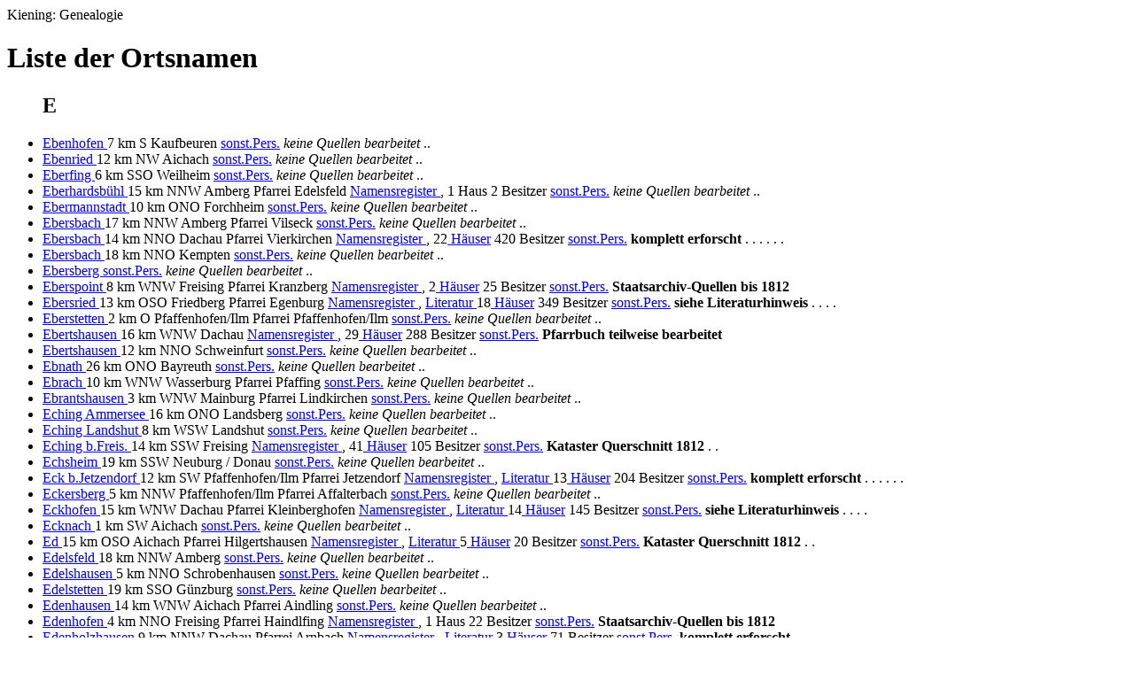

--- FILE ---
content_type: text/html
request_url: https://genealogie-kiening.de/ORTE.HTM
body_size: 37088
content:
Kiening: Genealogie <h1><b> Liste der Ortsnamen</b> </h1>
</ul><html> <head> <title>Ortsregister E Kiening Genealogie</title> <meta name="date" content="14.01.2026"><meta name="robots" content="nofollow"> </head> <body>
<ul>
<h2><b>E</b> </h2>
<li><a href="U2/U2702.HTM"> Ebenhofen            </a> 7  km S   Kaufbeuren           <a href="S2/S2702.HTM"> sonst.Pers.</a>  <em>keine Quellen bearbeitet</em> ..  </li>
<li><a href="U2/U2569.HTM"> Ebenried             </a> 12 km NW  Aichach              <a href="S2/S2569.HTM"> sonst.Pers.</a>  <em>keine Quellen bearbeitet</em> ..  </li>
<li><a href="U0/U517.HTM"> Eberfing             </a> 6  km SSO Weilheim             <a href="S0/S517.HTM"> sonst.Pers.</a>  <em>keine Quellen bearbeitet</em> ..  </li>
<li><a href="O0/O994.HTM"> Eberhardsb&uuml;hl        </a> 15 km NNW Amberg               Pfarrei Edelsfeld            <a href="PF/P1003.HTM"> Namensregister </a> ,  1 Haus 2 Besitzer <a href="S0/S994.HTM"> sonst.Pers.</a>  <em>keine Quellen bearbeitet</em> ..  </li>
<li><a href="U2/U2704.HTM"> Ebermannstadt        </a> 10 km ONO Forchheim            <a href="S2/S2704.HTM"> sonst.Pers.</a>  <em>keine Quellen bearbeitet</em> ..  </li>
<li><a href="U0/U186.HTM"> Ebersbach            </a> 17 km NNW Amberg               Pfarrei Vilseck              <a href="S0/S186.HTM"> sonst.Pers.</a>  <em>keine Quellen bearbeitet</em> ..  </li>
<li><a href="O0/O581.HTM"> Ebersbach            </a> 14 km NNO Dachau               Pfarrei Vierkirchen          <a href="PF/P257.HTM"> Namensregister </a> , 22<a href="L0/L581.HTM"> H&auml;user</a> 420 Besitzer <a href="S0/S581.HTM"> sonst.Pers.</a>  <b>komplett erforscht</b> . . . . . .</li>
<li><a href="U2/U2765.HTM"> Ebersbach            </a> 18 km NNO Kempten              <a href="S2/S2765.HTM"> sonst.Pers.</a>  <em>keine Quellen bearbeitet</em> ..  </li>
<li><a href="U0/U28.HTM"> Ebersberg            </a>  <a href="S0/S28.HTM"> sonst.Pers.</a>  <em>keine Quellen bearbeitet</em> ..  </li>
<li><a href="O0/O458.HTM"> Eberspoint           </a> 8  km WNW Freising             Pfarrei Kranzberg            <a href="PF/P318.HTM"> Namensregister </a> , 2<a href="L0/L458.HTM"> H&auml;user</a> 25 Besitzer <a href="S0/S458.HTM"> sonst.Pers.</a>  <b>Staatsarchiv-Quellen bis 1812</b></li>
<li><a href="O0/O344.HTM"> Ebersried            </a> 13 km OSO Friedberg            Pfarrei Egenburg             <a href="PF/P32.HTM"> Namensregister </a> ,  <a href="L205.htm"> Literatur </a> 18<a href="L0/L344.HTM"> H&auml;user</a> 349 Besitzer <a href="S0/S344.HTM"> sonst.Pers.</a>  <b>siehe Literaturhinweis</b> . . . .</li>
<li><a href="U1/U1843.HTM"> Eberstetten          </a> 2  km O   Pfaffenhofen/Ilm     Pfarrei Pfaffenhofen/Ilm     <a href="S1/S1843.HTM"> sonst.Pers.</a>  <em>keine Quellen bearbeitet</em> ..  </li>
<li><a href="O0/O206.HTM"> Ebertshausen         </a> 16 km WNW Dachau               <a href="PF/P206.HTM"> Namensregister </a> , 29<a href="L0/L206.HTM"> H&auml;user</a> 288 Besitzer <a href="S0/S206.HTM"> sonst.Pers.</a>  <b>Pfarrbuch teilweise bearbeitet</b></li>
<li><a href="U2/U2707.HTM"> Ebertshausen         </a> 12 km NNO Schweinfurt          <a href="S2/S2707.HTM"> sonst.Pers.</a>  <em>keine Quellen bearbeitet</em> ..  </li>
<li><a href="U0/U334.HTM"> Ebnath               </a> 26 km ONO Bayreuth             <a href="S0/S334.HTM"> sonst.Pers.</a>  <em>keine Quellen bearbeitet</em> ..  </li>
<li><a href="U2/U2039.HTM"> Ebrach               </a> 10 km WNW Wasserburg           Pfarrei Pfaffing             <a href="S2/S2039.HTM"> sonst.Pers.</a>  <em>keine Quellen bearbeitet</em> ..  </li>
<li><a href="U1/U1844.HTM"> Ebrantshausen        </a> 3  km WNW Mainburg             Pfarrei Lindkirchen          <a href="S1/S1844.HTM"> sonst.Pers.</a>  <em>keine Quellen bearbeitet</em> ..  </li>
<li><a href="U2/U2938.HTM"> Eching Ammersee      </a> 16 km ONO Landsberg            <a href="S2/S2938.HTM"> sonst.Pers.</a>  <em>keine Quellen bearbeitet</em> ..  </li>
<li><a href="U0/U270.HTM"> Eching Landshut      </a> 8  km WSW Landshut             <a href="S0/S270.HTM"> sonst.Pers.</a>  <em>keine Quellen bearbeitet</em> ..  </li>
<li><a href="O0/O301.HTM"> Eching b.Freis.      </a> 14 km SSW Freising             <a href="PF/P301.HTM"> Namensregister </a> , 41<a href="L0/L301.HTM"> H&auml;user</a> 105 Besitzer <a href="S0/S301.HTM"> sonst.Pers.</a>  <b>Kataster Querschnitt 1812</b> . . </li>
<li><a href="U2/U2733.HTM"> Echsheim             </a> 19 km SSW Neuburg / Donau      <a href="S2/S2733.HTM"> sonst.Pers.</a>  <em>keine Quellen bearbeitet</em> ..  </li>
<li><a href="O1/O1558.HTM"> Eck b.Jetzendorf     </a> 12 km SW  Pfaffenhofen/Ilm     Pfarrei Jetzendorf           <a href="PF/P312.HTM"> Namensregister </a> ,  <a href="L312.htm"> Literatur </a> 13<a href="L1/L1558.HTM"> H&auml;user</a> 204 Besitzer <a href="S1/S1558.HTM"> sonst.Pers.</a>  <b>komplett erforscht</b> . . . . . .</li>
<li><a href="U1/U1861.HTM"> Eckersberg           </a> 5  km NNW Pfaffenhofen/Ilm     Pfarrei Affalterbach         <a href="S1/S1861.HTM"> sonst.Pers.</a>  <em>keine Quellen bearbeitet</em> ..  </li>
<li><a href="O0/O512.HTM"> Eckhofen             </a> 15 km WNW Dachau               Pfarrei Kleinberghofen       <a href="PF/P314.HTM"> Namensregister </a> ,  <a href="L314.htm"> Literatur </a> 14<a href="L0/L512.HTM"> H&auml;user</a> 145 Besitzer <a href="S0/S512.HTM"> sonst.Pers.</a>  <b>siehe Literaturhinweis</b> . . . .</li>
<li><a href="U1/U1654.HTM"> Ecknach              </a> 1  km SW  Aichach              <a href="S1/S1654.HTM"> sonst.Pers.</a>  <em>keine Quellen bearbeitet</em> ..  </li>
<li><a href="O0/O182.HTM"> Ed                   </a> 15 km OSO Aichach              Pfarrei Hilgertshausen       <a href="PF/P884.HTM"> Namensregister </a> ,  <a href="L884.htm"> Literatur </a> 5<a href="L0/L182.HTM"> H&auml;user</a> 20 Besitzer <a href="S0/S182.HTM"> sonst.Pers.</a>  <b>Kataster Querschnitt 1812</b> . . </li>
<li><a href="U1/U1003.HTM"> Edelsfeld            </a> 18 km NNW Amberg               <a href="S1/S1003.HTM"> sonst.Pers.</a>  <em>keine Quellen bearbeitet</em> ..  </li>
<li><a href="U1/U1845.HTM"> Edelshausen          </a> 5  km NNO Schrobenhausen       <a href="S1/S1845.HTM"> sonst.Pers.</a>  <em>keine Quellen bearbeitet</em> ..  </li>
<li><a href="U2/U2708.HTM"> Edelstetten          </a> 19 km SSO G&uuml;nzburg             <a href="S2/S2708.HTM"> sonst.Pers.</a>  <em>keine Quellen bearbeitet</em> ..  </li>
<li><a href="U2/U2330.HTM"> Edenhausen           </a> 14 km WNW Aichach              Pfarrei Aindling             <a href="S2/S2330.HTM"> sonst.Pers.</a>  <em>keine Quellen bearbeitet</em> ..  </li>
<li><a href="O2/O2246.HTM"> Edenhofen            </a> 4  km NNO Freising             Pfarrei Haindlfing           <a href="PF/P308.HTM"> Namensregister </a> ,  1 Haus 22 Besitzer <a href="S2/S2246.HTM"> sonst.Pers.</a>  <b>Staatsarchiv-Quellen bis 1812</b></li>
<li><a href="O0/O663.HTM"> Edenholzhausen       </a> 9  km NNW Dachau               Pfarrei Arnbach              <a href="PF/P284.HTM"> Namensregister </a> ,  <a href="L281.htm"> Literatur </a> 3<a href="L0/L663.HTM"> H&auml;user</a> 71 Besitzer <a href="S0/S663.HTM"> sonst.Pers.</a>  <b>komplett erforscht</b> . . . . . .</li>
<li><a href="O0/O879.HTM"> Edenholzhausen       </a> 15 km NNW Dachau               Pfarrei Weichs               <a href="PF/P234.HTM"> Namensregister </a> , 7<a href="L0/L879.HTM"> H&auml;user</a> 134 Besitzer <a href="S0/S879.HTM"> sonst.Pers.</a>  <b>komplett erforscht</b> . . . . . .</li>
<li><a href="U2/U2497.HTM"> Edenhub              </a> 6  km WSW Pfaffenhofen/Ilm     Pfarrei Scheyern             <a href="L349.htm"> Literatur </a>  <a href="S2/S2497.HTM"> sonst.Pers.</a>  <em>keine Quellen bearbeitet</em> ..  </li>
<li><a href="O0/O878.HTM"> Edenpfaffenhofen     </a> 15 km NNW Dachau               Pfarrei Weichs               <a href="PF/P234.HTM"> Namensregister </a> , 3<a href="L0/L878.HTM"> H&auml;user</a> 69 Besitzer <a href="S0/S878.HTM"> sonst.Pers.</a>  <b>komplett erforscht</b> . . . . . .</li>
<li><a href="U2/U2397.HTM"> Edenried             </a> 7  km WSW Aichach              <a href="S2/S2397.HTM"> sonst.Pers.</a>  <em>keine Quellen bearbeitet</em> ..  </li>
<li><a href="O1/O1846.HTM"> Edersberg            </a> 9  km SSW Pfaffenhofen/Ilm     Pfarrei Scheyern             <a href="PF/P349.HTM"> Namensregister </a> ,  <a href="L349.htm"> Literatur </a> 3<a href="L1/L1846.HTM"> H&auml;user</a> 14 Besitzer <a href="S1/S1846.HTM"> sonst.Pers.</a>  <b>Kataster Querschnitt 1812</b> . . </li>
<li><a href="U1/U1847.HTM"> Edling               </a> 5  km WSW Wasserburg           <a href="S1/S1847.HTM"> sonst.Pers.</a>  <em>keine Quellen bearbeitet</em> ..  </li>
<li><a href="O1/O1848.HTM"> Edling               </a> 8  km WSW Pfaffenhofen/Ilm     Pfarrei Euernbach            <a href="PF/P34.HTM"> Namensregister </a> , 3<a href="L1/L1848.HTM"> H&auml;user</a> 5 Besitzer <a href="S1/S1848.HTM"> sonst.Pers.</a>  <b>Kataster Querschnitt 1812</b> . . </li>
<li><a href="O0/O32.HTM"> Egenburg             </a> 13 km OSO Friedberg            <a href="PF/P32.HTM"> Namensregister </a> ,  <a href="L205.htm"> Literatur </a> 24<a href="L0/L32.HTM"> H&auml;user</a> 408 Besitzer <a href="S0/S32.HTM"> sonst.Pers.</a>  <b>Staatsarchiv-Quellen teilweise</b></li>
<li><a href="O0/O255.HTM"> Egenhofen            </a> 13 km NNW F&uuml;rstenfeldbruck     <a href="PF/P255.HTM"> Namensregister </a> ,  <a href="L205.htm"> Literatur </a> 30<a href="L0/L255.HTM"> H&auml;user</a> 477 Besitzer <a href="S0/S255.HTM"> sonst.Pers.</a>  <b>Staatsarchiv-Quellen teilweise</b></li>
<li><a href="U2/U2610.HTM"> Egerndach            </a> 13 km WSW Traunstein           <a href="S2/S2610.HTM"> sonst.Pers.</a>  <em>keine Quellen bearbeitet</em> ..  </li>
<li><a href="O0/O893.HTM"> Egg b. Mammendorf    </a> 8  km WNW F&uuml;rstenfeldbruck     Pfarrei Mammendorf           <a href="PF/P121.HTM"> Namensregister </a> ,  <a href="L121.htm"> Literatur </a> 5<a href="L0/L893.HTM"> H&auml;user</a> 104 Besitzer <a href="S0/S893.HTM"> sonst.Pers.</a>  <b>komplett erforscht</b> . . . . . .</li>
<li><a href="O1/O1407.HTM"> Eggenberg            </a> 12 km WNW Freising             Pfarrei Allershausen         <a href="PF/P70.HTM"> Namensregister </a> ,  <a href="L70.htm"> Literatur </a> 9<a href="L1/L1407.HTM"> H&auml;user</a> 128 Besitzer <a href="S1/S1407.HTM"> sonst.Pers.</a>  <b>komplett erforscht</b> . . . . . .</li>
<li><a href="U1/U1852.HTM"> Eggenfelden          </a>  <a href="S1/S1852.HTM"> sonst.Pers.</a>  <em>keine Quellen bearbeitet</em> ..  </li>
<li><a href="U1/U1851.HTM"> Eggersdorf           </a> 11 km NNO Moosburg             Pfarrei G&uuml;ndlkofen           <a href="S1/S1851.HTM"> sonst.Pers.</a>  <em>keine Quellen bearbeitet</em> ..  </li>
<li><a href="O2/O2258.HTM"> Eggertshofen         </a> 4  km SSW Freising             Pfarrei Freising             <a href="PF/P9.HTM"> Namensregister </a> , 2<a href="L2/L2258.HTM"> H&auml;user</a> 11 Besitzer <a href="S2/S2258.HTM"> sonst.Pers.</a>  <b>Kataster Querschnitt 1812</b> . . </li>
<li><a href="U2/U2347.HTM"> Egglkofen            </a> 18 km NNW M&uuml;hldorf / Inn       <a href="S2/S2347.HTM"> sonst.Pers.</a>  <em>keine Quellen bearbeitet</em> ..  </li>
<li><a href="U1/U1853.HTM"> Eggst&auml;tt             </a> 20 km ONO Rosenheim            <a href="S1/S1853.HTM"> sonst.Pers.</a>  <em>keine Quellen bearbeitet</em> ..  </li>
<li><a href="O0/O755.HTM"> Eglersried           </a> 17 km NNW Dachau               Pfarrei Weichs               <a href="PF/P234.HTM"> Namensregister </a> , 7<a href="L0/L755.HTM"> H&auml;user</a> 64 Besitzer <a href="S0/S755.HTM"> sonst.Pers.</a>  <b>Kataster Querschnitt 1812</b> . . </li>
<li><a href="U1/U1329.HTM"> Eglfing              </a> 12 km OSO M&uuml;nchen              <a href="S1/S1329.HTM"> sonst.Pers.</a>  <em>keine Quellen bearbeitet</em> ..  </li>
<li><a href="U2/U2010.HTM"> Eglfing b.Weilheim   </a> 12 km SSO Weilheim             <a href="S2/S2010.HTM"> sonst.Pers.</a>  <em>keine Quellen bearbeitet</em> ..  </li>
<li><a href="O0/O882.HTM"> Eglhausen            </a> 15 km WNW Freising             Pfarrei Hohenkammer          <a href="PF/P259.HTM"> Namensregister </a> , 14<a href="L0/L882.HTM"> H&auml;user</a> 208 Besitzer <a href="S0/S882.HTM"> sonst.Pers.</a>  <b>Hausbesitzer vollst&auml;ndig </b>. . .</li>
<li><a href="U2/U2348.HTM"> Egling               </a> 6  km ONO Wolfratshausen       <a href="S2/S2348.HTM"> sonst.Pers.</a>  <em>keine Quellen bearbeitet</em> ..  </li>
<li><a href="U0/U63.HTM"> Egling a.d.Paar      </a> 19 km S   Friedberg            <a href="L63.htm"> Literatur </a>  <a href="S0/S63.HTM"> sonst.Pers.</a>  <em>keine Quellen bearbeitet</em> ..  </li>
<li><a href="U2/U2820.HTM"> Eglofsdorf           </a> 5  km SSO Beilngries           Pfarrei Paulushofen          <a href="S2/S2820.HTM"> sonst.Pers.</a>  <em>keine Quellen bearbeitet</em> ..  </li>
<li><a href="U1/U1084.HTM"> Eglsee               </a> 1  km NW  Amberg               Pfarrei Amberg               <a href="S1/S1084.HTM"> sonst.Pers.</a>  <em>keine Quellen bearbeitet</em> ..  </li>
<li><a href="U2/U2564.HTM"> Egmating             </a> 28 km ONO Wolfratshausen       <a href="S2/S2564.HTM"> sonst.Pers.</a>  <em>keine Quellen bearbeitet</em> ..  </li>
<li><a href="U2/U2565.HTM"> Ehekirchen           </a> 14 km SSW Neuburg / Donau      <a href="S2/S2565.HTM"> sonst.Pers.</a>  <em>keine Quellen bearbeitet</em> ..  </li>
<li><a href="U0/U974.HTM"> Ehenfeld             </a> 16 km NNO Amberg               <a href="S0/S974.HTM"> sonst.Pers.</a>  <em>keine Quellen bearbeitet</em> ..  </li>
<li><a href="U2/U2710.HTM"> Ehingen              </a> 26 km NNW Augsburg             <a href="S2/S2710.HTM"> sonst.Pers.</a>  <em>keine Quellen bearbeitet</em> ..  </li>
<li><a href="U1/U1630.HTM"> Ehrenberg            </a> 5  km NNW Pfaffenhofen/Ilm     <a href="S1/S1630.HTM"> sonst.Pers.</a>  <em>keine Quellen bearbeitet</em> ..  </li>
<li><a href="U2/U2711.HTM"> Ehringen             </a> 2  km NNW N&ouml;rdlingen           <a href="S2/S2711.HTM"> sonst.Pers.</a>  <em>keine Quellen bearbeitet</em> ..  </li>
<li><a href="U2/U2221.HTM"> Eichelberg           </a> 14 km NNO Pfaffenhofen/Ilm     Pfarrei Geisenfeld           <a href="S2/S2221.HTM"> sonst.Pers.</a>  <em>keine Quellen bearbeitet</em> ..  </li>
<li><a href="U2/U2360.HTM"> Eichenau             </a> 5  km OSO F&uuml;rstenfeldbruck     <a href="S2/S2360.HTM"> sonst.Pers.</a>  <em>keine Quellen bearbeitet</em> ..  </li>
<li><a href="U2/U2712.HTM"> Eichendorf           </a> 26 km ONO Dingolfing           <a href="S2/S2712.HTM"> sonst.Pers.</a>  <em>keine Quellen bearbeitet</em> ..  </li>
<li><a href="O1/O1854.HTM"> Eichenried           </a> 15 km OSO Aichach              Pfarrei Hilgertshausen       <a href="PF/P884.HTM"> Namensregister </a> ,  <a href="L884.htm"> Literatur </a> 4<a href="L1/L1854.HTM"> H&auml;user</a> 26 Besitzer <a href="S1/S1854.HTM"> sonst.Pers.</a>  <b>Kataster Querschnitt 1812</b> . . </li>
<li><a href="O0/O480.HTM"> Eichhofen            </a> 15 km NNW Dachau               Pfarrei Westerholzhausen     <a href="PF/P328.HTM"> Namensregister </a> , 21<a href="L0/L480.HTM"> H&auml;user</a> 396 Besitzer <a href="S0/S480.HTM"> sonst.Pers.</a>  <b>Pfarrbuch komplett</b> . . . . . .</li>
<li><a href="O0/O486.HTM"> Eichstock            </a> 15 km NNW Dachau               Pfarrei Langenpettenbach     <a href="PF/P46.HTM"> Namensregister </a> ,  <a href="L46.htm"> Literatur </a>  1 Haus 22 Besitzer <a href="S0/S486.HTM"> sonst.Pers.</a>  <b>komplett erforscht</b> . . . . . .</li>
<li><a href="U0/U219.HTM"> Eichst&auml;tt            </a>  <a href="S0/S219.HTM"> sonst.Pers.</a>  <em>keine Quellen bearbeitet</em> ..  </li>
<li><a href="U1/U1855.HTM"> Einhausen            </a> 13 km NNO Freising             Pfarrei Inkofen              <a href="S1/S1855.HTM"> sonst.Pers.</a>  <em>keine Quellen bearbeitet</em> ..  </li>
<li><a href="U1/U1856.HTM"> Einsassen            </a> 13 km SSO Schrobenhausen       Pfarrei Tandern              <a href="S1/S1856.HTM"> sonst.Pers.</a>  <em>keine Quellen bearbeitet</em> ..  </li>
<li><a href="O0/O209.HTM"> Einsbach             </a> 12 km WNW Dachau               <a href="PF/P209.HTM"> Namensregister </a> , 40<a href="L0/L209.HTM"> H&auml;user</a> 714 Besitzer <a href="S0/S209.HTM"> sonst.Pers.</a>  <b>Pfarrbuch teilweise bearbeitet</b></li>
<li><a href="U1/U1313.HTM"> Eiselfing            </a> 3  km SSO Wasserburg           <a href="S1/S1313.HTM"> sonst.Pers.</a>  <em>keine Quellen bearbeitet</em> ..  </li>
<li><a href="U2/U2714.HTM"> Eisenbach            </a> 59 km WNW W&uuml;rzburg             <a href="S2/S2714.HTM"> sonst.Pers.</a>  <em>keine Quellen bearbeitet</em> ..  </li>
<li><a href="U1/U1857.HTM"> Eisenbrechtshofen    </a> 11 km OSO Wertingen            Pfarrei Biberbach            <a href="S1/S1857.HTM"> sonst.Pers.</a>  <em>keine Quellen bearbeitet</em> ..  </li>
<li><a href="O0/O743.HTM"> Eisenhofen           </a> 14 km NW  Dachau               Pfarrei Hirtlbach            <a href="PF/P310.HTM"> Namensregister </a> ,  <a href="L743.htm"> Literatur </a> 33<a href="L0/L743.HTM"> H&auml;user</a> 419 Besitzer <a href="S0/S743.HTM"> sonst.Pers.</a>  <b>siehe Literaturhinweis</b> . . . .</li>
<li><a href="U1/U1858.HTM"> Eisenhut             </a> 11 km OSO Schrobenhausen       Pfarrei Gerolsbach           <a href="S1/S1858.HTM"> sonst.Pers.</a>  <em>keine Quellen bearbeitet</em> ..  </li>
<li><a href="O0/O806.HTM"> Eisingertshofen      </a> 2  km ONO Dachau               Pfarrei Mitterndorf          <a href="PF/P282.HTM"> Namensregister </a> ,  <a href="L806.htm"> Literatur </a> 2<a href="L0/L806.HTM"> H&auml;user</a> 32 Besitzer <a href="S0/S806.HTM"> sonst.Pers.</a>  <b>Pfarrbuch komplett</b> . . . . . .</li>
<li><a href="O0/O44.HTM"> Eismannsberg         </a> 9  km OSO Friedberg            Pfarrei Althegnenberg        <a href="PF/P277.HTM"> Namensregister </a> ,  <a href="L44.htm"> Literatur </a> 25<a href="L0/L44.HTM"> H&auml;user</a> 184 Besitzer <a href="S0/S44.HTM"> sonst.Pers.</a>  <b>Kataster Querschnitt 1812</b> . . </li>
<li><a href="O0/O484.HTM"> Eismerszell          </a> 15 km WSW F&uuml;rstenfeldbruck     Pfarrei Moorenweis           <a href="PF/P267.HTM"> Namensregister </a> , 29<a href="L0/L484.HTM"> H&auml;user</a> 121 Besitzer <a href="S0/S484.HTM"> sonst.Pers.</a>  <b>Kataster Querschnitt 1812</b> . . </li>
<li><a href="O0/O677.HTM"> Eisolzried           </a> 7  km W   Dachau               Pfarrei Bergkirchen          <a href="PF/P299.HTM"> Namensregister </a> , 12<a href="L0/L677.HTM"> H&auml;user</a> 192 Besitzer <a href="S0/S677.HTM"> sonst.Pers.</a>  <b>komplett erforscht</b> . . . . . .</li>
<li><a href="O0/O452.HTM"> Eitelsried           </a> 7  km W   F&uuml;rstenfeldbruck     Pfarrei Mammendorf           <a href="PF/P121.HTM"> Namensregister </a> ,  <a href="L121.htm"> Literatur </a> 2<a href="L0/L452.HTM"> H&auml;user</a> 40 Besitzer <a href="S0/S452.HTM"> sonst.Pers.</a>  <b>Hausbesitzer vollst&auml;ndig </b>. . .</li>
<li><a href="U2/U2715.HTM"> Eitensheim           </a> 12 km OSO Eichst&auml;tt            <a href="S2/S2715.HTM"> sonst.Pers.</a>  <em>keine Quellen bearbeitet</em> ..  </li>
<li><a href="U1/U1634.HTM"> Eitting              </a> 6  km NNW Erding               <a href="S1/S1634.HTM"> sonst.Pers.</a>  <em>keine Quellen bearbeitet</em> ..  </li>
<li><a href="O1/O1637.HTM"> Eixendorf            </a> 5  km ONO Freising             Pfarrei Freising             <a href="PF/P9.HTM"> Namensregister </a> , 5<a href="L1/L1637.HTM"> H&auml;user</a> 40 Besitzer <a href="S1/S1637.HTM"> sonst.Pers.</a>  <b>Kataster Querschnitt 1812</b> . . </li>
<li><a href="U2/U2443.HTM"> Eja                  </a> 6  km NNO Pfaffenhofen/Ilm     Pfarrei Gundamsried          <a href="L1731.htm"> Literatur </a>  <a href="S2/S2443.HTM"> sonst.Pers.</a>  <b>siehe Literaturhinweis</b> . . . .</li>
<li><a href="U2/U2382.HTM"> Elbach               </a> 9  km OSO Miesbach             <a href="S2/S2382.HTM"> sonst.Pers.</a>  <em>keine Quellen bearbeitet</em> ..  </li>
<li><a href="U1/U1210.HTM"> Elbart               </a> 18 km NNO Amberg               Pfarrei Freihung             <a href="S1/S1210.HTM"> sonst.Pers.</a>  <em>keine Quellen bearbeitet</em> ..  </li>
<li><a href="U1/U1317.HTM"> Ella                 </a> 20 km WNW M&uuml;hldorf / Inn       Pfarrei Buchbach             <a href="S1/S1317.HTM"> sonst.Pers.</a>  <em>keine Quellen bearbeitet</em> ..  </li>
<li><a href="U1/U1211.HTM"> Ellersdorf           </a> 11 km ONO Amberg               Pfarrei Wutschdorf           <a href="S1/S1211.HTM"> sonst.Pers.</a>  <em>keine Quellen bearbeitet</em> ..  </li>
<li><a href="U2/U2054.HTM"> Ellingen             </a> 44 km SSW N&uuml;rnberg             <a href="S2/S2054.HTM"> sonst.Pers.</a>  <em>keine Quellen bearbeitet</em> ..  </li>
<li><a href="U1/U1859.HTM"> Ellwang              </a> 14 km WNW Starnberg            Pfarrei Hechendorf           <a href="S1/S1859.HTM"> sonst.Pers.</a>  <em>keine Quellen bearbeitet</em> ..  </li>
<li><a href="U0/U921.HTM"> Elsendorf            </a> 8  km NNO Mainburg             <a href="S0/S921.HTM"> sonst.Pers.</a>  <em>keine Quellen bearbeitet</em> ..  </li>
<li><a href="U2/U2721.HTM"> Emmenhausen          </a> 19 km ONO Kaufbeuren           <a href="S2/S2721.HTM"> sonst.Pers.</a>  <em>keine Quellen bearbeitet</em> ..  </li>
<li><a href="O0/O102.HTM"> Emmering             </a> 1  km O   F&uuml;rstenfeldbruck     <a href="PF/P102.HTM"> Namensregister </a> ,  <a href="L102.htm"> Literatur </a> 81<a href="L0/L102.HTM"> H&auml;user</a> 1132 Besitzer <a href="S0/S102.HTM"> sonst.Pers.</a>  <b>Heiraten komplett</b> . . . . . . </li>
<li><a href="U2/U2855.HTM"> Emmering             </a> 12 km SSO Ebersberg            <a href="S2/S2855.HTM"> sonst.Pers.</a>  <em>keine Quellen bearbeitet</em> ..  </li>
<li><a href="U1/U1021.HTM"> Endlhausen           </a> 11 km ONO Wolfratshausen       <a href="S1/S1021.HTM"> sonst.Pers.</a>  <em>keine Quellen bearbeitet</em> ..  </li>
<li><a href="U2/U2345.HTM"> Endorf               </a> 13 km ONO Rosenheim            <a href="S2/S2345.HTM"> sonst.Pers.</a>  <em>keine Quellen bearbeitet</em> ..  </li>
<li><a href="O0/O427.HTM"> Engelbrechtsm&uuml;hle    </a> 12 km NNW Dachau               Pfarrei Indersdorf           <a href="PF/P311.HTM"> Namensregister </a> ,  1 Haus 23 Besitzer <a href="S0/S427.HTM"> sonst.Pers.</a>  <b>komplett erforscht</b> . . . . . .</li>
<li><a href="U2/U2602.HTM"> Engelbrechtsm&uuml;nster  </a> 20 km NNO Pfaffenhofen/Ilm     <a href="S2/S2602.HTM"> sonst.Pers.</a>  <em>keine Quellen bearbeitet</em> ..  </li>
<li><a href="U1/U1085.HTM"> Engelsdorf           </a> 3  km O   Amberg               Pfarrei Amberg               <a href="S1/S1085.HTM"> sonst.Pers.</a>  <em>keine Quellen bearbeitet</em> ..  </li>
<li><a href="U2/U2717.HTM"> Engetried            </a> 17 km OSO Memmingen            <a href="S2/S2717.HTM"> sonst.Pers.</a>  <em>keine Quellen bearbeitet</em> ..  </li>
<li><a href="O0/O365.HTM"> Englertshofen        </a> 8  km NNW F&uuml;rstenfeldbruck     Pfarrei Aufkirchen           <a href="PF/P108.HTM"> Namensregister </a> ,  <a href="L108.htm"> Literatur </a> 8<a href="L0/L365.HTM"> H&auml;user</a> 95 Besitzer <a href="S0/S365.HTM"> sonst.Pers.</a>  <b>Heiraten komplett</b> . . . . . . </li>
<li><a href="U1/U1545.HTM"> Englmeng             </a> 4  km SO  Ebersberg            Pfarrei Ebersberg            <a href="S1/S1545.HTM"> sonst.Pers.</a>  <em>keine Quellen bearbeitet</em> ..  </li>
<li><a href="U0/U862.HTM"> Englschalking        </a> 5  km ONO M&uuml;nchen              <a href="S0/S862.HTM"> sonst.Pers.</a>  <em>keine Quellen bearbeitet</em> ..  </li>
<li><a href="U1/U1071.HTM"> Ensdorf              </a> 12 km SSO Amberg               <a href="S1/S1071.HTM"> sonst.Pers.</a>  <em>keine Quellen bearbeitet</em> ..  </li>
<li><a href="U2/U2719.HTM"> Ensdorf              </a> 8  km SW  M&uuml;hldorf / Inn       <a href="S2/S2719.HTM"> sonst.Pers.</a>  <em>keine Quellen bearbeitet</em> ..  </li>
<li><a href="U0/U514.HTM"> Entraching           </a> 9  km OSO Landsberg            <a href="S0/S514.HTM"> sonst.Pers.</a>  <em>keine Quellen bearbeitet</em> ..  </li>
<li><a href="U1/U1505.HTM"> Entrischenbrunn      </a> 5  km SSO Pfaffenhofen/Ilm     Pfarrei Ilmm&uuml;nster           <a href="L1460.htm"> Literatur </a>  <a href="S1/S1505.HTM"> sonst.Pers.</a>  <em>keine Quellen bearbeitet</em> ..  </li>
<li><a href="U1/U1551.HTM"> Epfach               </a> 11 km N   Schongau             <a href="S1/S1551.HTM"> sonst.Pers.</a>  <em>keine Quellen bearbeitet</em> ..  </li>
<li><a href="U2/U2720.HTM"> Epfenhausen          </a> 5  km NNO Landsberg            <a href="S2/S2720.HTM"> sonst.Pers.</a>  <em>keine Quellen bearbeitet</em> ..  </li>
<li><a href="U1/U1046.HTM"> Erbendorf            </a> 36 km OSO Bayreuth             <a href="S1/S1046.HTM"> sonst.Pers.</a>  <em>keine Quellen bearbeitet</em> ..  </li>
<li><a href="U0/U297.HTM"> Erding               </a>  <a href="S0/S297.HTM"> sonst.Pers.</a>  <em>keine Quellen bearbeitet</em> ..  </li>
<li><a href="O0/O807.HTM"> Erdweg               </a> 12 km WNW Dachau               Pfarrei Walkertshofen        <a href="PF/P615.HTM"> Namensregister </a> ,  <a href="L615.htm"> Literatur </a> 6<a href="L0/L807.HTM"> H&auml;user</a> 132 Besitzer <a href="S0/S807.HTM"> sonst.Pers.</a>  <b>Pfarrbuch komplett</b> . . . . . .</li>
<li><a href="O0/O857.HTM"> Eresing              </a> 10 km ONO Landsberg            <a href="PF/P857.HTM"> Namensregister </a> ,  1 Haus 5 Besitzer <a href="S0/S857.HTM"> sonst.Pers.</a>  <em>keine Quellen bearbeitet</em> ..  </li>
<li><a href="O0/O474.HTM"> Eresried             </a> 17 km WNW F&uuml;rstenfeldbruck     <a href="PF/P474.HTM"> Namensregister </a> , 18<a href="L0/L474.HTM"> H&auml;user</a> 57 Besitzer <a href="S0/S474.HTM"> sonst.Pers.</a>  <b>Kataster Querschnitt 1812</b> . . </li>
<li><a href="U2/U2566.HTM"> Ergolding            </a> 2  km NO  Landshut             <a href="S2/S2566.HTM"> sonst.Pers.</a>  <em>keine Quellen bearbeitet</em> ..  </li>
<li><a href="U2/U2567.HTM"> Ergoldsbach          </a> 16 km NNO Landshut             <a href="S2/S2567.HTM"> sonst.Pers.</a>  <em>keine Quellen bearbeitet</em> ..  </li>
<li><a href="U2/U2907.HTM"> Erharting            </a> 5  km NO  M&uuml;hldorf / Inn       <a href="S2/S2907.HTM"> sonst.Pers.</a>  <em>keine Quellen bearbeitet</em> ..  </li>
<li><a href="U2/U2722.HTM"> Erkertshofen         </a> 10 km NNO Eichst&auml;tt            <a href="S2/S2722.HTM"> sonst.Pers.</a>  <em>keine Quellen bearbeitet</em> ..  </li>
<li><a href="U2/U2723.HTM"> Erkheim              </a> 13 km ONO Memmingen            <a href="S2/S2723.HTM"> sonst.Pers.</a>  <em>keine Quellen bearbeitet</em> ..  </li>
<li><a href="O2/O2415.HTM"> Erl                  </a> 18 km NNW Dachau               Pfarrei Weichs               <a href="PF/P234.HTM"> Namensregister </a> ,  1 Haus 13 Besitzer <a href="S2/S2415.HTM"> sonst.Pers.</a>  <b>Kataster Querschnitt 1812</b> . . </li>
<li><a href="O1/O1860.HTM"> Erlach               </a> 14 km OSO Aichach              Pfarrei Altom&uuml;nster          <a href="PF/P286.HTM"> Namensregister </a> ,  <a href="L286.htm"> Literatur </a>  1 Haus 23 Besitzer <a href="S1/S1860.HTM"> sonst.Pers.</a>  <b>komplett erforscht</b> . . . . . .</li>
<li><a href="U0/U498.HTM"> Erlangen             </a> 17 km NNW N&uuml;rnberg             <a href="S0/S498.HTM"> sonst.Pers.</a>  <em>keine Quellen bearbeitet</em> ..  </li>
<li><a href="U2/U2425.HTM"> Erlau                </a> 5  km NNO Freising             Pfarrei Zolling              <a href="S2/S2425.HTM"> sonst.Pers.</a>  <em>keine Quellen bearbeitet</em> ..  </li>
<li><a href="O0/O808.HTM"> Erlbach              </a> 13 km NNW Dachau               Pfarrei Weichs               <a href="PF/P234.HTM"> Namensregister </a> , 5<a href="L0/L808.HTM"> H&auml;user</a> 95 Besitzer <a href="S0/S808.HTM"> sonst.Pers.</a>  <b>Kataster Querschnitt 1812</b> . . </li>
<li><a href="O0/O748.HTM"> Erlhausen            </a> 14 km NNW Dachau               Pfarrei Weichs               <a href="PF/P234.HTM"> Namensregister </a> , 6<a href="L0/L748.HTM"> H&auml;user</a> 102 Besitzer <a href="S0/S748.HTM"> sonst.Pers.</a>  <b>Kataster Querschnitt 1812</b> . . </li>
<li><a href="U2/U2393.HTM"> Erlheim              </a> 8  km SSW Amberg               Pfarrei Hohenkemnath         <a href="S2/S2393.HTM"> sonst.Pers.</a>  <em>keine Quellen bearbeitet</em> ..  </li>
<li><a href="O1/O1306.HTM"> Erling               </a> 11 km WSW Starnberg            <a href="PF/P1306.HTM"> Namensregister </a> ,  1 Haus 1 Besitzer <a href="S1/S1306.HTM"> sonst.Pers.</a>  <em>keine Quellen bearbeitet</em> ..  </li>
<li><a href="U2/U2333.HTM"> Erlkam               </a> 17 km NNW Miesbach             Pfarrei Osterwarngau         <a href="S2/S2333.HTM"> sonst.Pers.</a>  <em>keine Quellen bearbeitet</em> ..  </li>
<li><a href="U0/U547.HTM"> Erlohe               </a> 19 km ONO Bayreuth             Pfarrei Ebnath               <a href="S0/S547.HTM"> sonst.Pers.</a>  <em>keine Quellen bearbeitet</em> ..  </li>
<li><a href="U1/U1760.HTM"> Ernsgaden            </a> 11 km OSO Ingolstadt           <a href="S1/S1760.HTM"> sonst.Pers.</a>  <em>keine Quellen bearbeitet</em> ..  </li>
<li><a href="U1/U1035.HTM"> Ernstfeld            </a> 40 km NNW Amberg               Pfarrei Kirchenthumbach      <a href="S1/S1035.HTM"> sonst.Pers.</a>  <em>keine Quellen bearbeitet</em> ..  </li>
<li><a href="U2/U2726.HTM"> Erpfting             </a> 6  km WSW Landsberg            <a href="S2/S2726.HTM"> sonst.Pers.</a>  <em>keine Quellen bearbeitet</em> ..  </li>
<li><a href="U1/U1635.HTM"> Eschelbach           </a> 7  km NNO Pfaffenhofen/Ilm     <a href="S1/S1635.HTM"> sonst.Pers.</a>  <em>keine Quellen bearbeitet</em> ..  </li>
<li><a href="U0/U18.HTM"> Eschenbach           </a> 34 km NNW Amberg               <a href="S0/S18.HTM"> sonst.Pers.</a>  <em>keine Quellen bearbeitet</em> ..  </li>
<li><a href="U2/U2728.HTM"> Eschenbach Mfr.      </a> 12 km NNW Gunzenhausen         <a href="S2/S2728.HTM"> sonst.Pers.</a>  <em>keine Quellen bearbeitet</em> ..  </li>
<li><a href="U1/U1212.HTM"> Eschenfelden         </a> 21 km NW  Amberg               Pfarrei K&ouml;nigstein           <a href="S1/S1212.HTM"> sonst.Pers.</a>  <em>keine Quellen bearbeitet</em> ..  </li>
<li><a href="U2/U2208.HTM"> Eschenlohe           </a> 14 km NNO Garmisch             <a href="S2/S2208.HTM"> sonst.Pers.</a>  <em>keine Quellen bearbeitet</em> ..  </li>
<li><a href="U2/U2727.HTM"> Eschlkam             </a> 17 km OSO Cham                 <a href="S2/S2727.HTM"> sonst.Pers.</a>  <em>keine Quellen bearbeitet</em> ..  </li>
<li><a href="U1/U1044.HTM"> Eslarn               </a> 50 km ONO Amberg               <a href="L1044.htm"> Literatur </a>  8 Besitzer <a href="S1/S1044.HTM"> sonst.Pers.</a>  <em>keine Quellen bearbeitet</em> ..  </li>
<li><a href="U2/U2729.HTM"> Esselbach            </a> 29 km WNW W&uuml;rzburg             <a href="S2/S2729.HTM"> sonst.Pers.</a>  <em>keine Quellen bearbeitet</em> ..  </li>
<li><a href="U0/U450.HTM"> Essenbach            </a> 9  km NNO Landshut             <a href="S0/S450.HTM"> sonst.Pers.</a>  <em>keine Quellen bearbeitet</em> ..  </li>
<li><a href="O0/O603.HTM"> Essenbach            </a> 16 km WNW Dachau               Pfarrei Sulzemoos            <a href="PF/P208.HTM"> Namensregister </a> , 12<a href="L0/L603.HTM"> H&auml;user</a> 121 Besitzer <a href="S0/S603.HTM"> sonst.Pers.</a>  <b>Kataster Querschnitt 1812</b> . . </li>
<li><a href="O0/O665.HTM"> Esterhofen           </a> 11 km NNO Dachau               Pfarrei Vierkirchen          <a href="PF/P257.HTM"> Namensregister </a> , 5<a href="L0/L665.HTM"> H&auml;user</a> 116 Besitzer <a href="S0/S665.HTM"> sonst.Pers.</a>  <b>komplett erforscht</b> . . . . . .</li>
<li><a href="O1/O1636.HTM"> Esterndorf           </a> 5  km NNW Freising             Pfarrei Wippenhausen         <a href="PF/P327.HTM"> Namensregister </a> ,  1 Haus 24 Besitzer <a href="S1/S1636.HTM"> sonst.Pers.</a>  <b>komplett erforscht</b> . . . . . .</li>
<li><a href="O0/O96.HTM"> Esting               </a> 4  km ONO F&uuml;rstenfeldbruck     Pfarrei Emmering             <a href="PF/P102.HTM"> Namensregister </a> ,  <a href="L102.htm"> Literatur </a> 47<a href="L0/L96.HTM"> H&auml;user</a> 614 Besitzer <a href="S0/S96.HTM"> sonst.Pers.</a>  <b>Heiraten komplett</b> . . . . . . </li>
<li><a href="U1/U1086.HTM"> Etsdorf              </a> 11 km O   Amberg               Pfarrei Rottendorf           <a href="S1/S1086.HTM"> sonst.Pers.</a>  <em>keine Quellen bearbeitet</em> ..  </li>
<li><a href="U2/U2730.HTM"> Ettenstatt           </a> 6  km ONO Ellingen             <a href="S2/S2730.HTM"> sonst.Pers.</a>  <em>keine Quellen bearbeitet</em> ..  </li>
<li><a href="U0/U287.HTM"> Etterschlag          </a> 10 km SSW F&uuml;rstenfeldbruck     Pfarrei We&szlig;ling              <a href="S0/S287.HTM"> sonst.Pers.</a>  <em>keine Quellen bearbeitet</em> ..  </li>
<li><a href="U1/U1284.HTM"> Etting               </a> 5  km SSO Weilheim             Pfarrei Eberfing             <a href="S1/S1284.HTM"> sonst.Pers.</a>  <em>keine Quellen bearbeitet</em> ..  </li>
<li><a href="U2/U2959.HTM"> Etting               </a> 4  km NNW Ingolstadt           <a href="S2/S2959.HTM"> sonst.Pers.</a>  <em>keine Quellen bearbeitet</em> ..  </li>
<li><a href="U2/U2055.HTM"> Ettmannsdorf         </a> 12 km SSW Schwandorf           Pfarrei Schwandorf           <a href="S2/S2055.HTM"> sonst.Pers.</a>  <em>keine Quellen bearbeitet</em> ..  </li>
<li><a href="U1/U1862.HTM"> Ettringen            </a> 14 km ONO Mindelheim           <a href="S1/S1862.HTM"> sonst.Pers.</a>  <em>keine Quellen bearbeitet</em> ..  </li>
<li><a href="U1/U1255.HTM"> Etzelhof             </a> 20 km ONO Amberg               Pfarrei Nabburg              <a href="S1/S1255.HTM"> sonst.Pers.</a>  <em>keine Quellen bearbeitet</em> ..  </li>
<li><a href="U1/U1192.HTM"> Etzelwang            </a> 18 km WNW Amberg               <a href="S1/S1192.HTM"> sonst.Pers.</a>  <em>keine Quellen bearbeitet</em> ..  </li>
<li><a href="O0/O595.HTM"> Etzenhausen          </a> 1  km NO  Dachau               Pfarrei Dachau               <a href="PF/P90.HTM"> Namensregister </a> , 32<a href="L0/L595.HTM"> H&auml;user</a> 593 Besitzer <a href="S0/S595.HTM"> sonst.Pers.</a>  <b>komplett erforscht</b> . . . . . .</li>
<li><a href="U1/U1138.HTM"> Etzenricht           </a> 26 km NNO Amberg               Pfarrei Rothenstadt          <a href="S1/S1138.HTM"> sonst.Pers.</a>  <em>keine Quellen bearbeitet</em> ..  </li>
<li><a href="O0/O34.HTM"> Euernbach            </a> 8  km WSW Pfaffenhofen/Ilm     <a href="PF/P34.HTM"> Namensregister </a> ,  1 Haus 7 Besitzer <a href="S0/S34.HTM"> sonst.Pers.</a>  <em>keine Quellen bearbeitet</em> ..  </li>
<li><a href="U2/U2525.HTM"> Eulenried            </a> 12 km ONO Schrobenhausen       Pfarrei Lindach b.Hohenwart  <a href="S2/S2525.HTM"> sonst.Pers.</a>  <em>keine Quellen bearbeitet</em> ..  </li>
<li><a href="U1/U1302.HTM"> Eulenschwang         </a> 10 km ONO Wolfratshausen       Pfarrei Endlhausen           <a href="S1/S1302.HTM"> sonst.Pers.</a>  <em>keine Quellen bearbeitet</em> ..  </li>
<li><a href="U2/U2147.HTM"> Eulenthal            </a> 14 km WSW Pfaffenhofen/Ilm     Pfarrei Gerolsbach           <a href="S2/S2147.HTM"> sonst.Pers.</a>  <em>keine Quellen bearbeitet</em> ..  </li>
<li><a href="O0/O347.HTM"> Eurasburg            </a> 7  km OSO Friedberg            Pfarrei Paar                 <a href="PF/P346.HTM"> Namensregister </a> ,  <a href="L347.htm"> Literatur </a> 28<a href="L0/L347.HTM"> H&auml;user</a> 184 Besitzer <a href="S0/S347.HTM"> sonst.Pers.</a>  <b>Staatsarchiv-Quellen teilweise</b></li>
<li><a href="O0/O364.HTM"> Eurastetten          </a> 10 km NNW F&uuml;rstenfeldbruck     Pfarrei Aufkirchen           <a href="PF/P108.HTM"> Namensregister </a> ,  <a href="L108.htm"> Literatur </a> 3<a href="L0/L364.HTM"> H&auml;user</a> 61 Besitzer <a href="S0/S364.HTM"> sonst.Pers.</a>  <b>Heiraten komplett</b> . . . . . . </li>
<li><a href="U2/U2739.HTM"> Eu&szlig;enheim            </a> 22 km NNW W&uuml;rzburg             <a href="S2/S2739.HTM"> sonst.Pers.</a>  <em>keine Quellen bearbeitet</em> ..  </li>
<li><a href="U2/U2731.HTM"> Evenhausen           </a> 21 km NNO Rosenheim            <a href="S2/S2731.HTM"> sonst.Pers.</a>  <em>keine Quellen bearbeitet</em> ..  </li>
<li><a href="U2/U2732.HTM"> Eyershausen          </a> 53 km NNW Bamberg              <a href="S2/S2732.HTM"> sonst.Pers.</a>  <em>keine Quellen bearbeitet</em> ..  </li>
<br>(C) Josef Kiening, Genealogie  zum Anfang <a href="start.htm ">www.genealogie-kiening.de</a> </body> </html>
